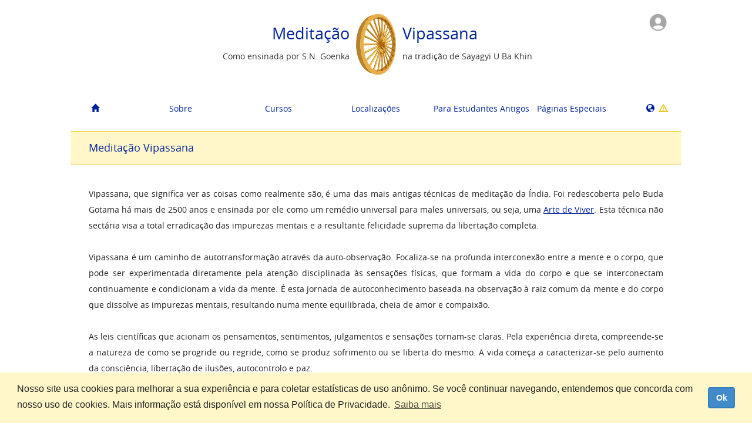

--- FILE ---
content_type: text/html
request_url: http://dev.dhamma.org/pt/os/about/vipassana
body_size: 8859
content:
<!DOCTYPE html>
<html lang="pt">
  <head>
    
<script async src="https://www.googletagmanager.com/gtag/js?id=G-T1PMRRSLYL"></script>
<script>
  window.dataLayer = window.dataLayer || [];
  function gtag(){dataLayer.push(arguments);}
  gtag('js', new Date());

  gtag('config', 'G-T1PMRRSLYL');
</script>

    <meta charset="UTF-8">
    <meta name="robots" content="noindex">
    <meta name="viewport" content="width=device-width, initial-scale=1.0, user-scalable=no" />
    <meta http-equiv="X-UA-Compatible" content="IE=edge">
    <title>Vipassana Meditation</title>
    <meta name="Description" content="Homepage of Vipassana Meditation as taught by S.N. Goenka in the tradition of Sayagyi U Ba Khin">
    <meta name="Keywords" content="vipassana,meditation,mindfulness,meditate,goenka,buddha,buddhism,dharma,dhamma,silent retreat,silence,tranquility,insight,stress,mind,religion,spirituality,concentration,samadhi,art of living,compassion,peace,harmony,well-being,mental purification,kindness,empathy,sila,panna,metta">
    <meta name="apple-itunes-app" content="app-id=1127952631">
    <meta name="facebook-domain-verification" content="39vrctrhszcnb664y0lzblhqfxiryk" />
    <link rel="shortcut icon" href="/assets/bodhileaf-810e86e86481b6052b89425bcd9feec1.ico" type="image/x-icon" />
    <link rel="stylesheet" href="https://cdnjs.cloudflare.com/ajax/libs/select2/3.5.2/select2.min.css" />
    <link rel="stylesheet" media="all" href="/assets/application-c3eabd38dd6a4d15ac8749f995fd04d5.css" />
    <link rel="stylesheet" media="print" href="/assets/application.print-194b74f0ae05246b32fbe5a457d0fbc9.css" />
    
    
    <link rel="stylesheet" media="screen" href="/packs/css/application-cb19b6fe.css" />

    <!--[if IE 7]>
    <link rel="stylesheet" media="all" href="/assets/application.ie7-bcebc4b512eb1d28572f2d37bcc645ff.css" />
    <![endif]-->

    <!--[if lte IE 8]>
    <link rel="stylesheet" media="screen" href="/assets/application.ielte8-55070304b9f36a0cafc6efcca9661de1.css" />
    <![endif]-->

    <!--[if lt IE 9]>
    <script src="/assets/html5shiv-d60271950af6bc141137ed9ce8db21a5.js"></script>
    <script src="/assets/respond.1.4-eda7c2e039caf198fb5539e91db727f2.js"></script>
    <![endif]-->

    
  </head>
  <body data-locale="pt" class=" controller-static_pages action-about_vipassana old-student">
    <div id="precontainer">
      
    </div>
    <div class="visible-xs" id="mobile-nav-container">
      <nav class="navbar navbar-default" role="navigation">
  <div class="container-fluid">
    <!-- Brand and toggle get grouped for better mobile display -->
    <button type="button" class="navbar-toggle" data-toggle="collapse" data-target="#bs-example-navbar-collapse-1">
      <span class="sr-only">Toggle navigation</span>
      <span class="icon-bar"></span>
      <span class="icon-bar"></span>
      <span class="icon-bar"></span>
    </button>
    <div class="navbar-collapse-container">
      <div class="navbar-collapse">
        <ul id="responsive-nav" class="nav navbar-nav">
          <li id="nav-home">
            <a class="dropdown-toggle" title="Início" href="/pt/os/index">
              <i class="glyphicon glyphicon-home"></i>
</a>          </li>
          <li id="nav-about" class="dropdown">
            <a class="dropdown-toggle" data-toggle="dropdown" href="#">
              <i class="glyphicon glyphicon-leaf"></i>
              Sobre
</a>            <ul class="dropdown-menu" id="about-menu">
              <li><a href="/pt/os/about/vipassana">O que é Vipassana?</a></li>
              <li><a href="/pt/os/about/goenka">Sr. S.N. Goenka</a></li>
              <li><a href="/pt/os/about/art">A Arte de Viver: Meditação Vipassana</a></li>
              <li><a href="/pt/os/about/code">O Código de Disciplina</a></li>
              <li><a href="/pt/os/about/qanda">Perguntas &amp; Respostas sobre a Técnica de Meditação Vipassana</a></li>
            </ul>
          </li>
          <li id="nav-courses" class="dropdown">
            <a class="dropdown-toggle" data-toggle="dropdown" href="#">
              <i class="glyphicon glyphicon-calendar"></i>
              Cursos
</a>            <ul class="dropdown-menu" id="courses-menu">
              <li>
                <a rel="nofollow" href="/pt/os/courses/search">Pesquisa</a>
              </li>
              <li class="dropdown">
                <a rel="nofollow" href="/pt/os/courses/glossary">Glossário</a>
              </li>
            </ul>
          </li>
          <li id="nav-locations" class="dropdown">
            <a class="dropdown-toggle" data-toggle="dropdown" href="#">
              <i class="glyphicon glyphicon-map-marker"></i>
              Localizações
</a>            <ul class="dropdown-menu" id="resources-menu">
              <li>
                <a rel="nofollow" href="/pt/os/locations/directory">Diretório mundial</a>
              </li>
              <li class="dropdown">
                <a class="dropdown-toggle" rel="nofollow" href="/pt/os/maps#001">Mapas</a>
              </li>
              <li><a rel="nofollow" href="/pt/os/locations/contacts">contactos</a></li>
            </ul>
          </li>
          <li id="nav-oldstudents" class="dropdown">

            <a locale="pt" class="dropdown-toggle" data-toggle="dropdown" rel="nofollow" href="#">
              <i class="glyphicon glyphicon-user"></i>
              Para Estudantes Antigos
</a>            <ul class="dropdown-menu" id="oldstudents-menu">
  <li><a href="/pt/os/#os_guide">Guia para alunos antigos</a></li>
  <li><a href="/pt/os/#os_dhamma_service">Serviço ao Dhamma</a></li>
  <li><a href="/pt/os/#os_dana">Doações</a></li>
  <li><a href="/pt/os/#os_group_sittings">Meditações em grupo</a></li>
  <li><a href="/pt/os/#os_resources">Recursos</a></li>
  <li><a href="/pt/os/#os_references">Material de referência para alunos antigos</a></li>
  <li><a href="/pt/os/#os_subject_of">A respeito de</a></li>
  <li><a href="/pt/os/#os_newsletters">Boletim Vipassana</a></li>
  <li><a href="/pt/os/#os_reading">Leitura</a></li>
</ul>

          </li>

          <li id="nav-special-sites" class="dropdown">
            <a class="dropdown-toggle" data-toggle="dropdown" href="#">
              <i class="glyphicon glyphicon-book"></i>
              Páginas Especiais
</a>            <ul class="dropdown-menu" id="special-sites-menu">
              <li><a href="http://executive.dhamma.org/" target="_blank">Vipassana para Executivos</a></li>
              <li>
                  <a href="http://prison.dhamma.org/" target="_blank">Vipassana em Prisões</a>
              </li>
              <li>
                  <a href=http://www.children.dhamma.org/pt-br target="_blank">Cursos para Crianças</a>
              </li>
              <li><a href="http://www.dhamma.org/en/vri.htm" target="_blank">Instituto de Pesquisa Vipassana</a></li>
              <li><a href="http://www.dhamma.org/en/global.htm" target="_blank">Pagode Global de Vipassana</a></li>
              <li><a href="/pt/os/about/mini_anapana">Aprenda meditação Anapana</a></li>
              <li><a href="/pt/os/about/more_language_sites">Mais sítios em outras línguas</a></li>
           </ul>
          </li>
          <li id="nav-language">
            <a class="dropdown-toggle" href="#" data-toggle="dropdown">
              <i class="glyphicon glyphicon-globe"></i> Português 
                <i data-content="Traduções em progresso. Algumas páginas podem conter uma mistura da língua selecionada e o Inglês." id="locale-notice-icon" class="glyphicon glyphicon-warning-sign"></i>
            </a> 
            <ul class="dropdown-menu" id="select-language-list">
                <li><a href="/ar/about/vipassana">العربية</a></li>
                <li><a href="/be/about/vipassana">беларуская</a></li>
                <li><a href="/bg/about/vipassana">български</a></li>
                <li><a href="/ca/about/vipassana">Català</a></li>
                <li><a href="/cs/about/vipassana">čeština</a></li>
                <li><a href="/da/about/vipassana">Dansk</a></li>
                <li><a href="/de/about/vipassana">Deutsch</a></li>
                <li><a href="/el/about/vipassana">Ελληνικά</a></li>
                <li><a href="/en/about/vipassana">English</a></li>
                <li><a href="/en-US/about/vipassana">U.S. English</a></li>
                <li><a href="/es/about/vipassana">Español</a></li>
                <li><a href="/fa/about/vipassana">فارسی</a></li>
                <li><a href="/fi/about/vipassana">Suomi</a></li>
                <li><a href="/fr/about/vipassana">Français</a></li>
                <li><a href="/fr-CA/about/vipassana">Français canadien</a></li>
                <li><a href="/gu/about/vipassana">ગુજરાતી</a></li>
                <li><a href="/he/about/vipassana">עברית</a></li>
                <li><a href="/hi/about/vipassana">हिन्दी</a></li>
                <li><a href="/hu/about/vipassana">Magyar</a></li>
                <li><a href="/id/about/vipassana">Bahasa Indonesia</a></li>
                <li><a href="/it/about/vipassana">Italiano</a></li>
                <li><a href="/it-CH/about/vipassana">Svizzero Italiano</a></li>
                <li><a href="/ja/about/vipassana">日本語</a></li>
                <li><a href="/km/about/vipassana">ភាសាខ្មែរ</a></li>
                <li><a href="/kn/about/vipassana">ಕನ್ನಡ</a></li>
                <li><a href="/ko/about/vipassana">한국어</a></li>
                <li><a href="/lt/about/vipassana">Lietuvių</a></li>
                <li><a href="/lv/about/vipassana">Latviešu</a></li>
                <li><a href="/mk/about/vipassana">македонски</a></li>
                <li><a href="/mr/about/vipassana">मराठी</a></li>
                <li><a href="/ne/about/vipassana">नेपाली</a></li>
                <li><a href="/nl/about/vipassana">Nederlands</a></li>
                <li><a href="/or/about/vipassana">ଓଡ଼ିଆ</a></li>
                <li><a href="/pl/about/vipassana">Polski</a></li>
                <li><a href="/pt/about/vipassana">Português</a></li>
                <li><a href="/pt-BR/about/vipassana">Português do Brasil</a></li>
                <li><a href="/ro/about/vipassana">Română</a></li>
                <li><a href="/ru/about/vipassana">русский</a></li>
                <li><a href="/si/about/vipassana">සිංහල</a></li>
                <li><a href="/sl/about/vipassana">Slovenščina</a></li>
                <li><a href="/sr/about/vipassana">Српски</a></li>
                <li><a href="/sv/about/vipassana">Svenska</a></li>
                <li><a href="/ta/about/vipassana">தமிழ்</a></li>
                <li><a href="/te/about/vipassana">తెలుగు</a></li>
                <li><a href="/th/about/vipassana">ไทย</a></li>
                <li><a href="/tr/about/vipassana">Türkçe</a></li>
                <li><a href="/uk/about/vipassana">українська</a></li>
                <li><a href="/vi/about/vipassana">Tiếng Việt</a></li>
                <li><a href="/zh-HANS/about/vipassana">简体中文</a></li>
                <li><a href="/zh-HANT/about/vipassana">繁体中文</a></li>
              <li>
                <p>Traduções em progresso. Algumas páginas podem conter uma mistura da língua selecionada e o Inglês.</p>
              </li>
            </ul>
          </li>
        <span id="profile-responsive-nav">
        </span>
        </ul>
      </div>
    </div>
  </div>
</nav>

    </div>
    <div id="container" class="container">
      <div id="content">
        <section id="top">
          <div id="header-container">
            <div class="dynamic-content-container" data-template="layouts/user_icon" data-url="/pt/render_dynamic_content"></div>

<header id="page-header">
  <div class="hidden-xs">
      <div id="header-left" class="text-right">
        <h1>Meditação</h1>
        <p>Como ensinada por S.N. Goenka</p>
      </div>
      <div id="wheel">
        <img src="/assets/aniwheel-2f776b48075b8de4b47f68ca97a78463.gif" alt="Aniwheel" />
      </div>
      <div id="header-right" class="text-left">
        <h1>Vipassana</h1>
        <p>na tradição de Sayagyi U Ba Khin</p>
      </div>
      <div class="clearfix"></div>
  </div>
  <div class="visible-xs">
    <div id="wheel">
      <a href="/pt">
        <img width="100%" src="/assets/aniwheel-2f776b48075b8de4b47f68ca97a78463.gif">
</a>    </div>
    <a href="/pt">
      <h1>Meditação Vipassana</h1>
</a>    <p class="subhead">Como ensinada por S.N. Goenka<br />na tradição de Sayagyi U Ba Khin</p>
  </div>
</header>

          </div>
          <ul id="navbar" class="nav nav-pills hidden-xs">
  <li id="nav-home">
  <a class="dropdown-toggle" title="Início" href="/pt/os/index">
    <i class="glyphicon glyphicon-home"></i>
</a>  </li>
  <li id="nav-about" class=" dropdown">
    <a class="dropdown-toggle" href="/pt/os/about/vipassana">Sobre</a>
    <ul class="dropdown-menu" id="about-menu">
      <li><a href="/pt/os/about/vipassana">O que é Vipassana?</a></li>
      <li><a href="/pt/os/about/goenka">Sr. S.N. Goenka</a></li>
      <li><a href="/pt/os/about/art">A Arte de Viver: Meditação Vipassana</a></li>
      <li><a href="/pt/os/about/code">O Código de Disciplina</a></li>
      <li><a href="/pt/os/about/qanda">Perguntas &amp; Respostas sobre a Técnica de Meditação Vipassana</a></li>
    </ul>
  </li>
  <li id="nav-courses" class="dropdown">
    <a class="dropdown-toggle" rel="nofollow" href="/pt/os/courses/search">Cursos</a>
    <ul class="dropdown-menu" id="courses-menu">
      <li>
        <a rel="nofollow" href="/pt/os/courses/search">Pesquisa</a>
      </li>
      <li class="dropdown">
        <a rel="nofollow" href="/pt/os/courses/glossary">Glossário</a>
      </li>
    </ul>
  </li>
  <li id="nav-locations" class="dropdown">
    <a rel="nofollow" href="/pt/os/locations/directory">Localizações</a>
    <ul class="dropdown-menu" id="resources-menu">
      <li>
        <a rel="nofollow" href="/pt/os/locations/directory">Diretório mundial</a>
      </li>
      <li class="dropdown">
        <a rel="nofollow" href="/pt/os/maps#001">Mapas</a>
      </li>
      <li><a rel="nofollow" href="/pt/os/locations/contacts">contactos</a></li>
    </ul>
  </li>
  <li id="nav-oldstudents" class="dropdown">

  <a locale="pt" class="dropdown-toggle" rel="nofollow" href="/pt/os/">Para Estudantes Antigos</a>
  <ul class="dropdown-menu" id="oldstudents-menu">
  <li><a href="/pt/os/#os_guide">Guia para alunos antigos</a></li>
  <li><a href="/pt/os/#os_dhamma_service">Serviço ao Dhamma</a></li>
  <li><a href="/pt/os/#os_dana">Doações</a></li>
  <li><a href="/pt/os/#os_group_sittings">Meditações em grupo</a></li>
  <li><a href="/pt/os/#os_resources">Recursos</a></li>
  <li><a href="/pt/os/#os_references">Material de referência para alunos antigos</a></li>
  <li><a href="/pt/os/#os_subject_of">A respeito de</a></li>
  <li><a href="/pt/os/#os_newsletters">Boletim Vipassana</a></li>
  <li><a href="/pt/os/#os_reading">Leitura</a></li>
</ul>

</li>


  <li id="nav-special-sites" class="dropdown">
    <a class="dropdown-toggle" href="#">Páginas Especiais</a>
    <ul class="dropdown-menu" id="special-sites-menu">
      <li><a href="http://executive.dhamma.org/" target="_blank">Vipassana para Executivos</a></li>
      <li>
          <a href="http://prison.dhamma.org/" target="_blank">Vipassana em Prisões</a>
      </li>
      <li>
          <a href=http://www.children.dhamma.org/pt-br target="_blank">Cursos para Crianças</a>
      </li>
      <li><a href="http://www.dhamma.org/en/vri.htm" target="_blank">Instituto de Pesquisa Vipassana</a></li>
      <li><a href="http://www.dhamma.org/en/global.htm" target="_blank">Pagode Global de Vipassana</a></li>
      <li><a href="/pt/os/about/mini_anapana">Aprenda meditação Anapana</a></li>
      <li><a href="/pt/os/about/more_language_sites">Mais sítios em outras línguas</a></li>
    </ul>
  </li>
  <li id="nav-language">
    <a href="#set-language">
      <i class="glyphicon glyphicon-globe"></i>
        &nbsp;<i data-content="Traduções em progresso. Algumas páginas podem conter uma mistura da língua selecionada e o Inglês." id="locale-notice-icon" class="glyphicon glyphicon-warning-sign"></i>
    </a>
    <div id="select-language" class="panel panel-default">
      <div class="panel-body">
        <h3>Selecione o Idioma</h3>
        <ul id="select-language-list">
            <li><a href="/ar/about/vipassana">العربية</a></li>
            <li><a href="/be/about/vipassana">беларуская</a></li>
            <li><a href="/bg/about/vipassana">български</a></li>
            <li><a href="/ca/about/vipassana">Català</a></li>
            <li><a href="/cs/about/vipassana">čeština</a></li>
            <li><a href="/da/about/vipassana">Dansk</a></li>
            <li><a href="/de/about/vipassana">Deutsch</a></li>
            <li><a href="/el/about/vipassana">Ελληνικά</a></li>
            <li><a href="/en/about/vipassana">English</a></li>
            <li><a href="/en-US/about/vipassana">U.S. English</a></li>
            <li><a href="/es/about/vipassana">Español</a></li>
            <li><a href="/fa/about/vipassana">فارسی</a></li>
            <li><a href="/fi/about/vipassana">Suomi</a></li>
              </ul><ul>
            <li><a href="/fr/about/vipassana">Français</a></li>
            <li><a href="/fr-CA/about/vipassana">Français canadien</a></li>
            <li><a href="/gu/about/vipassana">ગુજરાતી</a></li>
            <li><a href="/he/about/vipassana">עברית</a></li>
            <li><a href="/hi/about/vipassana">हिन्दी</a></li>
            <li><a href="/hu/about/vipassana">Magyar</a></li>
            <li><a href="/id/about/vipassana">Bahasa Indonesia</a></li>
            <li><a href="/it/about/vipassana">Italiano</a></li>
            <li><a href="/it-CH/about/vipassana">Svizzero Italiano</a></li>
            <li><a href="/ja/about/vipassana">日本語</a></li>
            <li><a href="/km/about/vipassana">ភាសាខ្មែរ</a></li>
            <li><a href="/kn/about/vipassana">ಕನ್ನಡ</a></li>
            <li><a href="/ko/about/vipassana">한국어</a></li>
              </ul><ul>
            <li><a href="/lt/about/vipassana">Lietuvių</a></li>
            <li><a href="/lv/about/vipassana">Latviešu</a></li>
            <li><a href="/mk/about/vipassana">македонски</a></li>
            <li><a href="/mr/about/vipassana">मराठी</a></li>
            <li><a href="/ne/about/vipassana">नेपाली</a></li>
            <li><a href="/nl/about/vipassana">Nederlands</a></li>
            <li><a href="/or/about/vipassana">ଓଡ଼ିଆ</a></li>
            <li><a href="/pl/about/vipassana">Polski</a></li>
            <li><a href="/pt/about/vipassana">Português</a></li>
            <li><a href="/pt-BR/about/vipassana">Português do Brasil</a></li>
            <li><a href="/ro/about/vipassana">Română</a></li>
            <li><a href="/ru/about/vipassana">русский</a></li>
              </ul><ul>
            <li><a href="/si/about/vipassana">සිංහල</a></li>
            <li><a href="/sl/about/vipassana">Slovenščina</a></li>
            <li><a href="/sr/about/vipassana">Српски</a></li>
            <li><a href="/sv/about/vipassana">Svenska</a></li>
            <li><a href="/ta/about/vipassana">தமிழ்</a></li>
            <li><a href="/te/about/vipassana">తెలుగు</a></li>
            <li><a href="/th/about/vipassana">ไทย</a></li>
            <li><a href="/tr/about/vipassana">Türkçe</a></li>
            <li><a href="/uk/about/vipassana">українська</a></li>
            <li><a href="/vi/about/vipassana">Tiếng Việt</a></li>
            <li><a href="/zh-HANS/about/vipassana">简体中文</a></li>
            <li><a href="/zh-HANT/about/vipassana">繁体中文</a></li>
        </ul>
        <div class="clearfix"></div>
        <hr />
        <p>Traduções em progresso. Algumas páginas podem conter uma mistura da língua selecionada e o Inglês.</p>
        <br />
      </div>
    </div>
  </li>
</ul>

        </section>
        <section id="main">
          <div class="dynamic-content-container" data-template="layouts/flash_messages" data-url="/pt/render_dynamic_content"></div>
          <h2>Meditação Vipassana</h2>
<div class="static-content" id="about-the-technique-content">
  <p>Vipassana, que significa ver as coisas como realmente são, é uma das mais antigas técnicas de meditação da Índia. Foi redescoberta pelo Buda Gotama há mais de 2500 anos e ensinada por ele como um remédio universal para males universais, ou seja, uma&nbsp;<a href="art">Arte de Viver</a>. Esta técnica não sectária visa a total erradicação das impurezas mentais e a resultante felicidade suprema da libertação completa.</p>
  <p>Vipassana é um caminho de autotransformação através da auto-observação. Focaliza-se na profunda interconexão entre a mente e o corpo, que pode ser experimentada diretamente pela atenção disciplinada às sensações físicas, que formam a vida do corpo e que se interconectam continuamente e condicionam a vida da mente. É esta jornada de autoconhecimento baseada na observação à raiz comum da mente e do corpo que dissolve as impurezas mentais, resultando numa mente equilibrada, cheia de amor e compaixão.</p>
  <p>As leis científicas que acionam os pensamentos, sentimentos, julgamentos e sensações tornam-se claras. Pela experiência direta, compreende-se a natureza de como se progride ou regride, como se produz sofrimento ou se liberta do mesmo. A vida começa a caracterizar-se pelo aumento da consciência, libertação de ilusões, autocontrolo e paz.</p>
  <h3>A Tradição</h3>
  <p>Desde o tempo do Buda, a Vipassana tem sido transmitida, até ao presente momento, por uma ininterrupta cadeia de professores. Embora de origem indiana, o atual professor nesta cadeia,&nbsp;<a href="goenka">Sr. S.N. Goenka</a>, nasceu e foi criado na Birmânia (Myanmar). Enquanto viveu lá, ele teve o privilégio de aprender Vipassana com o seu professor, Sayagyi U Ba Khin que, naquela época, era um alto funcionário público. Depois de ser treinado pelo seu professor durante catorze anos, o Sr. Goenka estabeleceu- se na Índia, iniciando os seus ensinamentos de Vipassana em 1969. Desde então, ele tem ensinado dezenas de milhares de pessoas de todas as raças e religiões, no ocidente e no oriente. Em 1982 ele começou a nomear professores assistentes para ajudá-lo a corresponder à demanda crescente por cursos de Vipassana.</p>
  <h3>Os Cursos</h3>
  <p>A técnica é ensinada em cursos residenciais de dez dias, durante os quais os participantes seguem o&nbsp;<a href="code">Código de Disciplina</a> recomendado, aprendem os conceitos básicos do método e praticam o suficiente para experimentar os seus resultados benéficos.</p>
  <p>O curso requer trabalho sério e árduo. Há três passos no treino. O primeiro passo é abster-se — durante todo o curso — de matar, roubar, manter atividade sexual, mentir e tomar intoxicantes. Este simples código de conduta moral serve para acalmar a mente que, de outra forma, estaria muito agitada para executar a tarefa de auto-observação. O próximo passo é desenvolver o domínio da mente aprendendo a fixar a atenção na realidade natural do fluxo da respiração, sempre em mudança, enquanto entra e sai das narinas. Ao quarto dia, a mente está mais calma e mais focada, estando melhor preparada para empreender a prática de Vipassana em si: observar as sensações por todo o corpo, compreender a sua natureza e desenvolver a equanimidade ao aprender a não lhes reagir. Finalmente, no último dia os participantes aprendem a meditação do amor ou boa vontade face a todos, na qual a pureza desenvolvida durante o curso é partilhada com todos os seres.</p>
  <p> Toda a prática é, na verdade, um treino mental. Tal como como usamos exercícios físicos para melhorar a saúde do nosso corpo, a Vipassana pode ser utilizada para desenvolver uma mente saudável.</p>
  <p>Porque a técnica é considerada genuinamente benéfica, é dada muita ênfase à preservação da sua forma autêntica, original. Ela não é ensinada comercialmente, mas é pelo contrário oferecida gratuitamente. Nenhuma pessoa envolvida neste ensino recebe qualquer remuneração material. Não se cobra nada pelos cursos — nem mesmo pelos custos de alimentação e alojamento. Todas as despesas são cobertas por doações de pessoas que, tendo completado um curso e experimentado os benefícios da Vipassana, desejam dar a outros a oportunidade de também se beneficiarem.</p>
  <p>Claro que os resultados vêm gradualmente pela prática contínua. Não é realista esperar que todos os problemas sejam resolvidos em dez dias. Durante esse tempo, contudo, o essencial da Vipassana pode ser aprendido de forma a ser aplicado na vida diária. Quanto mais se pratica a técnica, mais se é libertado do sofrimento, e mais se está próximo do objetivo final da libertação completa. Mesmo dez dias podem dar resultados vívidos e obviamente benéficos para a vida quotidiana.</p>
  <p>Todas as pessoas sinceras são bem-vindas a participar num curso de Vipassana para ver por si mesmas como a técnica funciona e para sentir os seus benefícios. Todos os que experimentam, acham que a Vipassana é uma ferramenta inestimável para atingir e repartir com os outros a verdadeira felicidade.</p>
  <div class="clearfix"></div>
</div>
        </section>
      </div>
        
<div id="footer">
  <hr>
  <p>
    Dhamma.org
  </p>
  <p>
    <a href="/pt/about/privacy">Política de Privacidade</a>
      |
      <a href="/pt/about/support_faq">contacte-nos</a>

  </p>
  <p>
  <a href="https://itunes.apple.com/us/app/dhamma-org/id1127952631?mt=8"><img width="135" src="/assets/app-store-us-uk-38390b30c5edd1ad8958117ef9e52558.svg" alt="App store us uk" /></a>
  <a href="https://play.google.com/store/apps/details?id=org.dhamma"><img width="155" src="/assets/play-store-badge-84980f7cbc025b954c8cad8290196154.png" alt="Play store badge" /></a>  </p>
  <p>
    <a href="/pt/about/mobile-app">App Dhamma.org para celular</a> |
    <a href="/pt/about/ctc-app">Meditação Anapana para Crianças e Adolescentes</a>
  </p>
</div>
      <link rel="stylesheet" type="text/css" href="//cdnjs.cloudflare.com/ajax/libs/cookieconsent2/3.1.0/cookieconsent.min.css" />
<script src="//cdnjs.cloudflare.com/ajax/libs/cookieconsent2/3.1.0/cookieconsent.min.js"></script>
<script>
window.addEventListener("load", function(){
window.cookieconsent.initialise({
  "palette": {
    "popup": {
      "background": "#FFF7C9",
      "text": "#222"
    },
  },
  "content": {
    "message": "Nosso site usa cookies para melhorar a sua experiência e para coletar estatísticas de uso anônimo. Se você continuar navegando, entendemos que concorda com nosso uso de cookies. Mais informação está disponível em nossa Política de Privacidade.",
    "link": "Saiba mais",
    "href": "https://www.dhamma.org/privacy",
    "dismiss": "Ok",
  },
  "elements": {
    dismiss: '<a aria-label="dismiss cookie message" tabindex="0" class="btn btn-primary cc-btn cc-dismiss">{{dismiss}}</a>',
  }
})});
</script>
    </div>

    <script src="/assets/application-7c289bcb3aa1e5350dd47f41f8065095.js"></script>
    <script src="/packs/js/application-6ba3831a70551af8fa5f.js"></script>

    <script type="text/javascript" src="https://cdnjs.cloudflare.com/ajax/libs/select2/3.5.2/select2.min.js"></script>
    <script type="text/javascript">
      $(document).ajaxStart(function() {
        if (window.disableBlockUI) return
        $.blockUI({
          message: '<div id="block-spinner"></div>',
          css: {
            color: '#029',
            left: 0,
            border: 0,
            backgroundColor: 'transparent',
            width: '100%',
            height: '100px',
          },
          baseZ: 10000
        });
      }).ajaxStop($.unblockUI);
    </script>
    
  </body>
</html>
